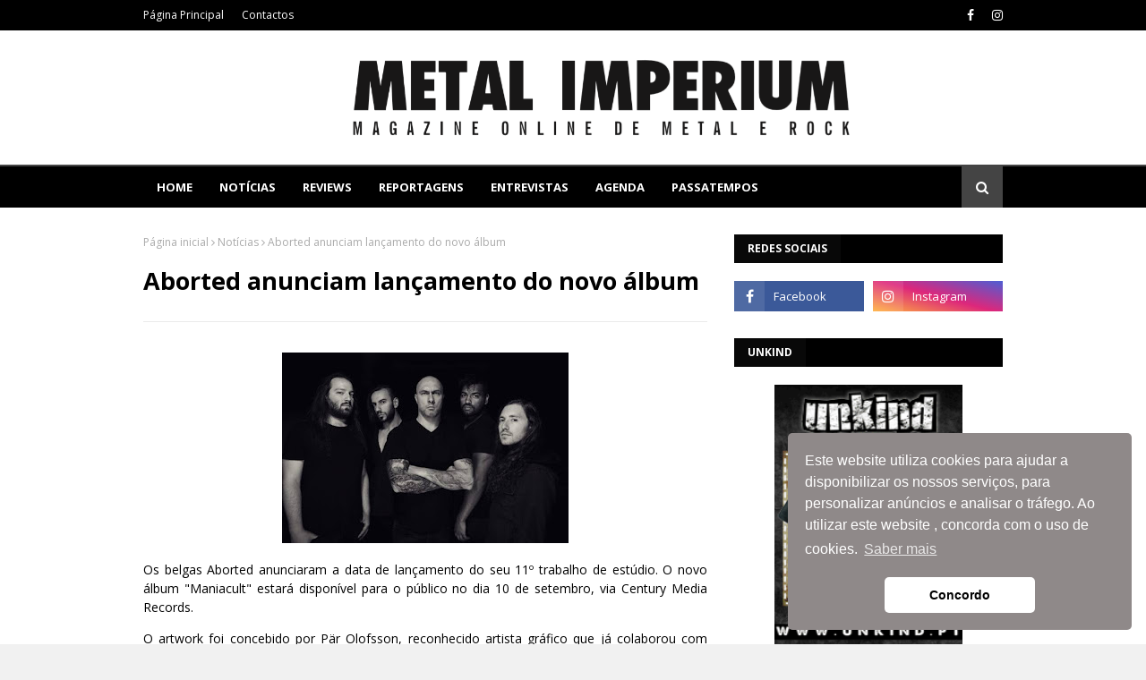

--- FILE ---
content_type: text/javascript; charset=UTF-8
request_url: http://www.metalimperium.com/feeds/posts/default?max-results=5&start-index=1&alt=json-in-script&callback=jQuery112409213191681405337_1769191729652&_=1769191729653
body_size: 6498
content:
// API callback
jQuery112409213191681405337_1769191729652({"version":"1.0","encoding":"UTF-8","feed":{"xmlns":"http://www.w3.org/2005/Atom","xmlns$openSearch":"http://a9.com/-/spec/opensearchrss/1.0/","xmlns$blogger":"http://schemas.google.com/blogger/2008","xmlns$georss":"http://www.georss.org/georss","xmlns$gd":"http://schemas.google.com/g/2005","xmlns$thr":"http://purl.org/syndication/thread/1.0","id":{"$t":"tag:blogger.com,1999:blog-4706992484698449418"},"updated":{"$t":"2026-01-23T08:32:20.861+00:00"},"category":[{"term":"Notícias"},{"term":"Reviews"},{"term":"Agenda"},{"term":"Nacional"},{"term":"Reportagens"},{"term":"Entrevistas"},{"term":"Concursos"},{"term":"1"},{"term":"A equipa"},{"term":"Studio Reports"}],"title":{"type":"text","$t":"METAL IMPERIUM"},"subtitle":{"type":"html","$t":"Magazine Online de Metal e Rock"},"link":[{"rel":"http://schemas.google.com/g/2005#feed","type":"application/atom+xml","href":"http:\/\/www.metalimperium.com\/feeds\/posts\/default"},{"rel":"self","type":"application/atom+xml","href":"http:\/\/www.blogger.com\/feeds\/4706992484698449418\/posts\/default?alt=json-in-script\u0026max-results=5"},{"rel":"alternate","type":"text/html","href":"http:\/\/www.metalimperium.com\/"},{"rel":"hub","href":"http://pubsubhubbub.appspot.com/"},{"rel":"next","type":"application/atom+xml","href":"http:\/\/www.blogger.com\/feeds\/4706992484698449418\/posts\/default?alt=json-in-script\u0026start-index=6\u0026max-results=5"}],"author":[{"name":{"$t":"Carlos Ribeiro"},"uri":{"$t":"http:\/\/www.blogger.com\/profile\/10144730112647058157"},"email":{"$t":"noreply@blogger.com"},"gd$image":{"rel":"http://schemas.google.com/g/2005#thumbnail","width":"16","height":"16","src":"https:\/\/img1.blogblog.com\/img\/b16-rounded.gif"}}],"generator":{"version":"7.00","uri":"http://www.blogger.com","$t":"Blogger"},"openSearch$totalResults":{"$t":"30174"},"openSearch$startIndex":{"$t":"1"},"openSearch$itemsPerPage":{"$t":"5"},"entry":[{"id":{"$t":"tag:blogger.com,1999:blog-4706992484698449418.post-1638050449169594392"},"published":{"$t":"2026-01-22T21:04:00.002+00:00"},"updated":{"$t":"2026-01-22T21:04:12.012+00:00"},"category":[{"scheme":"http://www.blogger.com/atom/ns#","term":"Agenda"},{"scheme":"http://www.blogger.com/atom/ns#","term":"Notícias"}],"title":{"type":"text","$t":"VII Doomed Fest decorre no início de fevereiro"},"content":{"type":"html","$t":"\u003Cp\u003E\u0026nbsp;\u003C\/p\u003E\u003Cdiv class=\"separator\" style=\"clear: both; text-align: center;\"\u003E\u003Ca href=\"https:\/\/blogger.googleusercontent.com\/img\/b\/R29vZ2xl\/[base64]\/s2048\/VII%20Doomed%20Fest_20-01-26.jpg\" style=\"margin-left: 1em; margin-right: 1em;\"\u003E\u003Cimg border=\"0\" data-original-height=\"2048\" data-original-width=\"1638\" height=\"400\" src=\"https:\/\/blogger.googleusercontent.com\/img\/b\/R29vZ2xl\/[base64]\/w320-h400\/VII%20Doomed%20Fest_20-01-26.jpg\" width=\"320\" \/\u003E\u003C\/a\u003E\u003C\/div\u003E\n\n\u003Cp class=\"MsoNormal\" style=\"text-align: justify;\"\u003EA 7ª edição do Doomed Fest ocorre\nno dia 7 de fevereiro (sábado) e conta com as seguintes bandas:\u003Co:p\u003E\u003C\/o:p\u003E\u003C\/p\u003E\n\n\u003Cp class=\"MsoNormal\" style=\"text-align: justify;\"\u003E\u003C\/p\u003E\u003Cul\u003E\u003Cli\u003ENecrobode\u003C\/li\u003E\u003Cli\u003EBlód\u003C\/li\u003E\u003Cli\u003EAvesso\u003C\/li\u003E\u003Cli\u003EBurnt to Death\u003C\/li\u003E\u003Cli\u003EBelzebitch\u003C\/li\u003E\u003Cli\u003EMonstru\u003C\/li\u003E\u003C\/ul\u003E\u003Co:p\u003E\u003C\/o:p\u003E\u003Cp\u003E\u003C\/p\u003E\n\n\n\n\n\n\n\n\n\n\n\n\u003Cp class=\"MsoNormal\" style=\"text-align: justify;\"\u003EO bilhete antecipado tem um custo\nde 13€, e no dia passará a 15€. Os bilhetes poderão ser adquiridos via e-mail tecnicdeath@hotmail.com, ou através\nda \u003Ca href=\"https:\/\/www.unkind.pt\/pt\/catalogo\/outros\/doomed-fest\/doomed-fest-viseu-bilhetes\"\u003EUnkind\u003C\/a\u003E, Bunker Store ou Skull.\u003Co:p\u003E\u003C\/o:p\u003E\u003C\/p\u003E\n\n\u003Cp class=\"MsoNormal\" style=\"text-align: justify;\"\u003EO arranque está marcado para as 20H, sendo que o\nlocal é a Associação Cultural Fora do Rebanho em Viseu.\u003Co:p\u003E\u003C\/o:p\u003E\u003C\/p\u003E\u003Cdiv style=\"text-align: right;\"\u003E\u003Cspan style=\"color: #999999; font-size: xx-small;\"\u003EPor: Marco Santos Candeias - 22 janeiro 26\u003C\/span\u003E\u003C\/div\u003E\u003Cp\u003E\u003C\/p\u003E"},"link":[{"rel":"edit","type":"application/atom+xml","href":"http:\/\/www.blogger.com\/feeds\/4706992484698449418\/posts\/default\/1638050449169594392"},{"rel":"self","type":"application/atom+xml","href":"http:\/\/www.blogger.com\/feeds\/4706992484698449418\/posts\/default\/1638050449169594392"},{"rel":"alternate","type":"text/html","href":"http:\/\/www.metalimperium.com\/2026\/01\/vii-doomed-fest-decorre-no-inicio-de.html","title":"VII Doomed Fest decorre no início de fevereiro"}],"author":[{"name":{"$t":"Marco Santos Candeias"},"uri":{"$t":"http:\/\/www.blogger.com\/profile\/00475965290588671769"},"email":{"$t":"noreply@blogger.com"},"gd$image":{"rel":"http://schemas.google.com/g/2005#thumbnail","width":"16","height":"16","src":"https:\/\/img1.blogblog.com\/img\/b16-rounded.gif"}}],"media$thumbnail":{"xmlns$media":"http://search.yahoo.com/mrss/","url":"https:\/\/blogger.googleusercontent.com\/img\/b\/R29vZ2xl\/[base64]\/s72-w320-h400-c\/VII%20Doomed%20Fest_20-01-26.jpg","height":"72","width":"72"}},{"id":{"$t":"tag:blogger.com,1999:blog-4706992484698449418.post-1524612510776992702"},"published":{"$t":"2026-01-22T21:02:00.002+00:00"},"updated":{"$t":"2026-01-22T21:02:12.401+00:00"},"category":[{"scheme":"http://www.blogger.com/atom/ns#","term":"Agenda"},{"scheme":"http://www.blogger.com/atom/ns#","term":"Notícias"}],"title":{"type":"text","$t":"Apresentação do novo álbum dos Biolence"},"content":{"type":"html","$t":"\u003Cp\u003E\u003C\/p\u003E\u003Cdiv class=\"separator\" style=\"clear: both; text-align: center;\"\u003E\u003Ca href=\"https:\/\/blogger.googleusercontent.com\/img\/b\/R29vZ2xl\/AVvXsEi7RYfyjj3i-C5h4Z70V8vXLp0LU5_yq51UkKc-0mPvTCXUg2ps4dZXvisk4hd-bRBKPYfqv4Q1qanlfLA4C882ZKKN_q2dUfakYWYSIF7Z-CA4zsgObFk0p2x4N0-nGUiyfc6p0JwA1Cp-IpK_AHhyma3Do1TDAXmtsSbEn8xrBAgAT4v-XFCYqB_-m9Y\/s1545\/Biolence_woodstock68_20-01-26.jpg\" style=\"margin-left: 1em; margin-right: 1em;\"\u003E\u003Cimg border=\"0\" data-original-height=\"1545\" data-original-width=\"1080\" height=\"400\" src=\"https:\/\/blogger.googleusercontent.com\/img\/b\/R29vZ2xl\/AVvXsEi7RYfyjj3i-C5h4Z70V8vXLp0LU5_yq51UkKc-0mPvTCXUg2ps4dZXvisk4hd-bRBKPYfqv4Q1qanlfLA4C882ZKKN_q2dUfakYWYSIF7Z-CA4zsgObFk0p2x4N0-nGUiyfc6p0JwA1Cp-IpK_AHhyma3Do1TDAXmtsSbEn8xrBAgAT4v-XFCYqB_-m9Y\/w280-h400\/Biolence_woodstock68_20-01-26.jpg\" width=\"280\" \/\u003E\u003C\/a\u003E\u003C\/div\u003E\u003Cp\u003E\u003C\/p\u003E\u003Cdiv class=\"separator\" style=\"clear: both; text-align: justify;\"\u003E\n\n\u003Cp class=\"MsoNormal\"\u003EOs Biolence irão apresentar o seu\nnovo trabalho, “Violent Obliteration”, no Porto, no Woodstock 69, já no dia 7 de\nfevereiro (sábado), e irão fazer-se acompanhar pelos Barbarian Prophecies (Galiza) e Horrification (Braga).\u003C\/p\u003E\n\n\u003Cp class=\"MsoNormal\"\u003EOs bilhetes antecipados custam\n10€, e no dia custarão 12€, podendo ser adquiridos via e-mail através do\ncontacto haotic.th3rapy@gmail.com,\nou (desde dia 2 de janeiro) através da Bunker Store.\u003Co:p\u003E\u003C\/o:p\u003E\u003C\/p\u003E\n\n\u003Cp class=\"MsoNormal\" style=\"text-align: right;\"\u003E\u003Cspan style=\"color: #999999; font-size: xx-small;\"\u003EPor: Marco Santos Candeias - 22 janeiro 26\u003C\/span\u003E\u003C\/p\u003E\u003C\/div\u003E\u003Cp\u003E\u003Cbr \/\u003E\u003C\/p\u003E"},"link":[{"rel":"edit","type":"application/atom+xml","href":"http:\/\/www.blogger.com\/feeds\/4706992484698449418\/posts\/default\/1524612510776992702"},{"rel":"self","type":"application/atom+xml","href":"http:\/\/www.blogger.com\/feeds\/4706992484698449418\/posts\/default\/1524612510776992702"},{"rel":"alternate","type":"text/html","href":"http:\/\/www.metalimperium.com\/2026\/01\/apresentacao-do-novo-album-dos-biolence.html","title":"Apresentação do novo álbum dos Biolence"}],"author":[{"name":{"$t":"Marco Santos Candeias"},"uri":{"$t":"http:\/\/www.blogger.com\/profile\/00475965290588671769"},"email":{"$t":"noreply@blogger.com"},"gd$image":{"rel":"http://schemas.google.com/g/2005#thumbnail","width":"16","height":"16","src":"https:\/\/img1.blogblog.com\/img\/b16-rounded.gif"}}],"media$thumbnail":{"xmlns$media":"http://search.yahoo.com/mrss/","url":"https:\/\/blogger.googleusercontent.com\/img\/b\/R29vZ2xl\/AVvXsEi7RYfyjj3i-C5h4Z70V8vXLp0LU5_yq51UkKc-0mPvTCXUg2ps4dZXvisk4hd-bRBKPYfqv4Q1qanlfLA4C882ZKKN_q2dUfakYWYSIF7Z-CA4zsgObFk0p2x4N0-nGUiyfc6p0JwA1Cp-IpK_AHhyma3Do1TDAXmtsSbEn8xrBAgAT4v-XFCYqB_-m9Y\/s72-w280-h400-c\/Biolence_woodstock68_20-01-26.jpg","height":"72","width":"72"}},{"id":{"$t":"tag:blogger.com,1999:blog-4706992484698449418.post-6904148793567376601"},"published":{"$t":"2026-01-22T19:55:39.755+00:00"},"updated":{"$t":"2026-01-22T19:56:03.253+00:00"},"category":[{"scheme":"http://www.blogger.com/atom/ns#","term":"Agenda"},{"scheme":"http://www.blogger.com/atom/ns#","term":"Notícias"}],"title":{"type":"text","$t":"Concertos em destaque até ao final de Janeiro"},"content":{"type":"html","$t":"\u003Cp style=\"text-align: justify;\"\u003EO mês de janeiro termina em alta para os fãs de música pesada. Entre punk, metalcore, industrial e até um reencontro histórico do universo do metal sinfónico, eis o que acontece nos próximos dias:\u003C\/p\u003E\u003Cdiv class=\"separator\" style=\"clear: both; text-align: center;\"\u003E\u003Ca href=\"https:\/\/blogger.googleusercontent.com\/img\/b\/R29vZ2xl\/AVvXsEivYbs1I-PR4gcoilO0F2XdyVIJCoxjCZXz4eYqPjIbL_V9wEOr9czN6k9C_uf9tMsmapbD8d67wX6O5VoO8t_V3Tt1VZfdanRHD4V4p__qbBJSgtgA00ZnAIJ2l90h7tcmiPabwCqVPj0m-38Qcu_qVAtoDMFjx_bXipVphSDecvdjloOxYkCZhH6myzS5\/s695\/Screenshot%202026-01-22%20194848.png\" style=\"margin-left: 1em; margin-right: 1em;\"\u003E\u003Cimg border=\"0\" data-original-height=\"520\" data-original-width=\"695\" height=\"239\" src=\"https:\/\/blogger.googleusercontent.com\/img\/b\/R29vZ2xl\/AVvXsEivYbs1I-PR4gcoilO0F2XdyVIJCoxjCZXz4eYqPjIbL_V9wEOr9czN6k9C_uf9tMsmapbD8d67wX6O5VoO8t_V3Tt1VZfdanRHD4V4p__qbBJSgtgA00ZnAIJ2l90h7tcmiPabwCqVPj0m-38Qcu_qVAtoDMFjx_bXipVphSDecvdjloOxYkCZhH6myzS5\/s320\/Screenshot%202026-01-22%20194848.png\" width=\"320\" \/\u003E\u003C\/a\u003E\u003C\/div\u003E\u003Cdiv style=\"text-align: justify;\"\u003E\u003Cbr \/\u003E\u003C\/div\u003E\u003Cdiv style=\"text-align: justify;\"\u003EMilitarie Gun inauguram a reta final do mês – 22 de janeiro, Lisboa Ao Vivo\u003C\/div\u003E\u003Cp style=\"text-align: justify;\"\u003EA banda norte‑americana Militarie Gun, uma das grandes revelações do hardcore melódico contemporâneo, atua esta quarta-feira no Lisboa Ao Vivo. Com o seu som enérgico e letras intensas, prometem um concerto vibrante. Abertura: Spite House, que trazem o seu punk alternativo ao palco lisboeta.\u003C\/p\u003E\u003Cp style=\"text-align: justify;\"\u003E\u003Cbr \/\u003E\u003C\/p\u003E\u003Cdiv class=\"separator\" style=\"clear: both; text-align: center;\"\u003E\u003Ca href=\"https:\/\/blogger.googleusercontent.com\/img\/b\/R29vZ2xl\/AVvXsEhZBqcQKwnfiemRdYykl6ifgSSn_E5iziDAlPXUAfs7rQg7u2ZA5bu-bjqHO686-1GZsMHbPGqfTbDeFJ2ozRQCUsUwML8IskPp0hIG6zH2VUfOGugUwbchrdomEYhJTRL3KAJnIvvpFcXv117qXCx8dghKBi26L3M5jY_fOmE622jTk3LPQRGI833BpIpo\/s715\/Screenshot%202026-01-22%20194905.png\" style=\"margin-left: 1em; margin-right: 1em; text-align: center;\"\u003E\u003Cimg border=\"0\" data-original-height=\"578\" data-original-width=\"715\" height=\"259\" src=\"https:\/\/blogger.googleusercontent.com\/img\/b\/R29vZ2xl\/AVvXsEhZBqcQKwnfiemRdYykl6ifgSSn_E5iziDAlPXUAfs7rQg7u2ZA5bu-bjqHO686-1GZsMHbPGqfTbDeFJ2ozRQCUsUwML8IskPp0hIG6zH2VUfOGugUwbchrdomEYhJTRL3KAJnIvvpFcXv117qXCx8dghKBi26L3M5jY_fOmE622jTk3LPQRGI833BpIpo\/s320\/Screenshot%202026-01-22%20194905.png\" width=\"320\" \/\u003E\u003C\/a\u003E\u003C\/div\u003E\u003Cp style=\"text-align: justify;\"\u003E\u003C\/p\u003E\u003Cp style=\"text-align: justify;\"\u003EKim Dracula leva o seu metal experimental a Lisboa – 24 de janeiro, República da Música\u003C\/p\u003E\u003Cp style=\"text-align: justify;\"\u003ECom uma estética arrojada e sonoridade que cruza metal, eletrónica, teatralidade e pop distorcida, Kim Dracula regressa a Portugal para um espetáculo explosivo na República da Música. Convidados especiais: Vowws, duo australiano conhecido pelo seu darkwave moderno.\u003C\/p\u003E\u003Cp style=\"text-align: justify;\"\u003E\u003Cbr \/\u003E\u003C\/p\u003E\u003Cdiv class=\"separator\" style=\"clear: both; text-align: center;\"\u003E\u003Ca href=\"https:\/\/blogger.googleusercontent.com\/img\/b\/R29vZ2xl\/AVvXsEh8NOojsKfGCnbp0S0kM3aguXFjrYHvWT7mWfkVbeJAGwONqxpApYOGiBp3lwBBvaFD4_IBT8v0tKb5abPz3nFi0fvyCiOdpgf6CETsJ3a2DVOty8RUL415I7EMpcb3ZELQSFhRjL5fr3wRbl7AhPf7F49emwu4o0oHVkiJGGvDnYT9mK1ot9nX0LQHD_21\/s725\/Screenshot%202026-01-22%20194922.png\" style=\"margin-left: 1em; margin-right: 1em; text-align: center;\"\u003E\u003Cimg border=\"0\" data-original-height=\"725\" data-original-width=\"701\" height=\"320\" src=\"https:\/\/blogger.googleusercontent.com\/img\/b\/R29vZ2xl\/AVvXsEh8NOojsKfGCnbp0S0kM3aguXFjrYHvWT7mWfkVbeJAGwONqxpApYOGiBp3lwBBvaFD4_IBT8v0tKb5abPz3nFi0fvyCiOdpgf6CETsJ3a2DVOty8RUL415I7EMpcb3ZELQSFhRjL5fr3wRbl7AhPf7F49emwu4o0oHVkiJGGvDnYT9mK1ot9nX0LQHD_21\/s320\/Screenshot%202026-01-22%20194922.png\" width=\"309\" \/\u003E\u003C\/a\u003E\u003C\/div\u003E\u003Cp style=\"text-align: justify;\"\u003E\u003C\/p\u003E\u003Cp style=\"text-align: justify;\"\u003EElectric Callboy transformam o MEO Arena numa festa – 25 de janeiro\u003C\/p\u003E\u003Cp style=\"text-align: justify;\"\u003EOs alemães Electric Callboy, hoje um fenómeno global, prometem lotar o MEO Arena com o seu espetáculo de energia contagiante, mistura de metalcore, eletrónica e humor excêntrico.\u003C\/p\u003E\u003Cp style=\"text-align: justify;\"\u003EAcompanhados por:\u003C\/p\u003E\u003Cp style=\"text-align: justify;\"\u003EBury Tomorrow, um dos pesos pesados do metalcore britânico,\u003C\/p\u003E\u003Cp style=\"text-align: justify;\"\u003EWargasm, duo explosivo que combina industrial, punk e eletrónica.\u003C\/p\u003E\u003Cp style=\"text-align: justify;\"\u003E\u003Cbr \/\u003E\u003C\/p\u003E\u003Cdiv class=\"separator\" style=\"clear: both; text-align: center;\"\u003E\u003Ca href=\"https:\/\/blogger.googleusercontent.com\/img\/b\/R29vZ2xl\/AVvXsEhHfgQRVdkOiTKuX63hnJ6Fw4lQZ1RMUGOG3UfmCM_OrBJlzv3gqhc3twVOEGEhjWpdggl3_NdzyAfQfN1UPull95L_Q4TQ0iXNSPCVA0DhGVYF6nto25289Fx-IYhY6bNAGRRp6h8_GL9L7FbYanDaDscu16R_gnbqrzTR1J425H3LB1wu1eANjD0fI7ML\/s455\/Screenshot%202026-01-22%20194938.png\" style=\"margin-left: 1em; margin-right: 1em; text-align: center;\"\u003E\u003Cimg border=\"0\" data-original-height=\"454\" data-original-width=\"455\" height=\"319\" src=\"https:\/\/blogger.googleusercontent.com\/img\/b\/R29vZ2xl\/AVvXsEhHfgQRVdkOiTKuX63hnJ6Fw4lQZ1RMUGOG3UfmCM_OrBJlzv3gqhc3twVOEGEhjWpdggl3_NdzyAfQfN1UPull95L_Q4TQ0iXNSPCVA0DhGVYF6nto25289Fx-IYhY6bNAGRRp6h8_GL9L7FbYanDaDscu16R_gnbqrzTR1J425H3LB1wu1eANjD0fI7ML\/s320\/Screenshot%202026-01-22%20194938.png\" width=\"320\" \/\u003E\u003C\/a\u003E\u003C\/div\u003E\u003Cp style=\"text-align: justify;\"\u003E\u003C\/p\u003E\u003Cp style=\"text-align: justify;\"\u003ETarja \u0026amp; Marko Hietala reencontram-se em palco – 29 de janeiro, Coliseu de Lisboa\u003C\/p\u003E\u003Cp style=\"text-align: justify;\"\u003EUm momento histórico para fãs de metal sinfónico: Tarja Turunen e Marko Hietala, duas das vozes mais marcantes da história do Nightwish, juntam‑se novamente para a tour Living the Dream Together. O concerto no Coliseu de Lisboa promete uma noite emotiva, reunindo clássicos, carreiras a solo e duetos icónicos.\u003C\/p\u003E"},"link":[{"rel":"edit","type":"application/atom+xml","href":"http:\/\/www.blogger.com\/feeds\/4706992484698449418\/posts\/default\/6904148793567376601"},{"rel":"self","type":"application/atom+xml","href":"http:\/\/www.blogger.com\/feeds\/4706992484698449418\/posts\/default\/6904148793567376601"},{"rel":"alternate","type":"text/html","href":"http:\/\/www.metalimperium.com\/2026\/01\/concertos-em-destaque-ate-ao-final-de.html","title":"Concertos em destaque até ao final de Janeiro"}],"author":[{"name":{"$t":"Unknown"},"email":{"$t":"noreply@blogger.com"},"gd$image":{"rel":"http://schemas.google.com/g/2005#thumbnail","width":"16","height":"16","src":"https:\/\/img1.blogblog.com\/img\/b16-rounded.gif"}}],"media$thumbnail":{"xmlns$media":"http://search.yahoo.com/mrss/","url":"https:\/\/blogger.googleusercontent.com\/img\/b\/R29vZ2xl\/AVvXsEivYbs1I-PR4gcoilO0F2XdyVIJCoxjCZXz4eYqPjIbL_V9wEOr9czN6k9C_uf9tMsmapbD8d67wX6O5VoO8t_V3Tt1VZfdanRHD4V4p__qbBJSgtgA00ZnAIJ2l90h7tcmiPabwCqVPj0m-38Qcu_qVAtoDMFjx_bXipVphSDecvdjloOxYkCZhH6myzS5\/s72-c\/Screenshot%202026-01-22%20194848.png","height":"72","width":"72"}},{"id":{"$t":"tag:blogger.com,1999:blog-4706992484698449418.post-5018563483528587822"},"published":{"$t":"2026-01-20T21:05:00.002+00:00"},"updated":{"$t":"2026-01-20T21:06:03.009+00:00"},"category":[{"scheme":"http://www.blogger.com/atom/ns#","term":"Notícias"}],"title":{"type":"text","$t":"Kreator revelam videoclipe de \"Krushers Of The World\" "},"content":{"type":"html","$t":"\u003Cp style=\"text-align: justify;\"\u003E\u003C\/p\u003E\u003Cdiv class=\"separator\" style=\"clear: both; text-align: center;\"\u003E\u003Ca href=\"https:\/\/blogger.googleusercontent.com\/img\/a\/AVvXsEi7IAJ1FU14oa9boFHY0VEEfReUtRhlXHZ0R3EF0N_Sou-FlVR8TBYJfzTD0IJRr9uHAk3ZARsIAhrNQrPSccwfEXQlT1_gAqC_WowKnqTYGH9tVbYVApDJLTHQPXEQam5_HXWEjrL6l9ZLNcfcFl7eF4IKwZ46_YaFiWfnSFgRH3AWix1ly3T0D66bwaEj\" style=\"margin-left: 1em; margin-right: 1em;\"\u003E\u003Cimg alt=\"\" data-original-height=\"721\" data-original-width=\"1282\" height=\"180\" src=\"https:\/\/blogger.googleusercontent.com\/img\/a\/AVvXsEi7IAJ1FU14oa9boFHY0VEEfReUtRhlXHZ0R3EF0N_Sou-FlVR8TBYJfzTD0IJRr9uHAk3ZARsIAhrNQrPSccwfEXQlT1_gAqC_WowKnqTYGH9tVbYVApDJLTHQPXEQam5_HXWEjrL6l9ZLNcfcFl7eF4IKwZ46_YaFiWfnSFgRH3AWix1ly3T0D66bwaEj\" width=\"320\" \/\u003E\u003C\/a\u003E\u003C\/div\u003E\u003Cp\u003E\u003C\/p\u003E\u003Cp style=\"text-align: justify;\"\u003EOs\u0026nbsp;\u003Cspan data-end=\"175\" data-start=\"164\"\u003EKreator\u003C\/span\u003E lançaram o videoclipe oficial do tema-título do \u003Cspan data-end=\"254\" data-start=\"229\"\u003E16.º álbum de estúdio\u003C\/span\u003E, \"\u003Cspan data-end=\"279\" data-start=\"256\"\u003EKrushers Of The World\u003C\/span\u003E\u003Cem data-end=\"279\" data-start=\"256\"\u003E\"\u003C\/em\u003E, editado a 16 de janeiro de 2026 pela Nuclear Blast Records.\u003C\/p\u003E\u003Cdiv style=\"text-align: justify;\"\u003EO vídeo, a ver abaixo, situado numa \u003Cspan data-end=\"430\" data-start=\"403\"\u003EBerlim pós-apocalíptica\u003C\/span\u003E, apresenta uma estética sombria e intensa que acompanha o carácter agressivo da música e sublinha temas atuais e relevantes.\u003C\/div\u003E\u003Cdiv style=\"text-align: justify;\"\u003E\u003Cbr \/\u003E\u003C\/div\u003E\u003Cdiv style=\"text-align: justify;\"\u003EO álbum foi gravado no \u003Cspan data-end=\"649\" data-start=\"619\"\u003EFascination Street Studios\u003C\/span\u003E, na Suécia, com o produtor Jens Bogren, que já tinha trabalhado com a banda em álbuns anteriores.\u003C\/div\u003E\u003Cdiv style=\"text-align: justify;\"\u003E\u003Cbr \/\u003E\u003C\/div\u003E\u003Cdiv style=\"text-align: justify;\"\u003EA capa do álbum foi criada pelo artista \u003Cspan data-end=\"838\" data-start=\"819\"\u003EZbigniew Bielak\u003C\/span\u003E, reconhecido pelo seu trabalho com bandas como os Ghost.\u003C\/div\u003E\u003Cdiv style=\"text-align: justify;\"\u003E\u003Cbr \/\u003E\u003C\/div\u003E\u003Cdiv class=\"separator\" style=\"clear: both; text-align: center;\"\u003E\u003Ciframe allowfullscreen=\"\" class=\"BLOG_video_class\" height=\"266\" src=\"https:\/\/www.youtube.com\/embed\/pkXVwVIS97w\" width=\"320\" youtube-src-id=\"pkXVwVIS97w\"\u003E\u003C\/iframe\u003E\u003C\/div\u003E\u003Cbr \/\u003E\u003Cdiv style=\"text-align: right;\"\u003E\u003Cspan style=\"color: #999999; font-size: xx-small;\"\u003EPor: António Pata - 20 janeiro 26\u003C\/span\u003E\u003C\/div\u003E"},"link":[{"rel":"edit","type":"application/atom+xml","href":"http:\/\/www.blogger.com\/feeds\/4706992484698449418\/posts\/default\/5018563483528587822"},{"rel":"self","type":"application/atom+xml","href":"http:\/\/www.blogger.com\/feeds\/4706992484698449418\/posts\/default\/5018563483528587822"},{"rel":"alternate","type":"text/html","href":"http:\/\/www.metalimperium.com\/2026\/01\/kreator-revelam-videoclipe-de-krushers.html","title":"Kreator revelam videoclipe de \"Krushers Of The World\" "}],"author":[{"name":{"$t":"António Pata"},"uri":{"$t":"http:\/\/www.blogger.com\/profile\/05374314392995327424"},"email":{"$t":"noreply@blogger.com"},"gd$image":{"rel":"http://schemas.google.com/g/2005#thumbnail","width":"16","height":"16","src":"https:\/\/img1.blogblog.com\/img\/b16-rounded.gif"}}],"media$thumbnail":{"xmlns$media":"http://search.yahoo.com/mrss/","url":"https:\/\/blogger.googleusercontent.com\/img\/a\/AVvXsEi7IAJ1FU14oa9boFHY0VEEfReUtRhlXHZ0R3EF0N_Sou-FlVR8TBYJfzTD0IJRr9uHAk3ZARsIAhrNQrPSccwfEXQlT1_gAqC_WowKnqTYGH9tVbYVApDJLTHQPXEQam5_HXWEjrL6l9ZLNcfcFl7eF4IKwZ46_YaFiWfnSFgRH3AWix1ly3T0D66bwaEj=s72-c","height":"72","width":"72"}},{"id":{"$t":"tag:blogger.com,1999:blog-4706992484698449418.post-7633405697563804655"},"published":{"$t":"2026-01-20T21:02:00.004+00:00"},"updated":{"$t":"2026-01-20T21:02:59.158+00:00"},"category":[{"scheme":"http://www.blogger.com/atom/ns#","term":"Notícias"}],"title":{"type":"text","$t":"Immolation anunciam novo álbum e lançam \"Adversary\""},"content":{"type":"html","$t":"\u003Cp style=\"text-align: justify;\"\u003E\u003C\/p\u003E\u003Cdiv class=\"separator\" style=\"clear: both; text-align: center;\"\u003E\u003Ca href=\"https:\/\/blogger.googleusercontent.com\/img\/b\/R29vZ2xl\/AVvXsEjQQcElgdkSB4rixgGJhW9cY-yVH0iRuOHrNQ-JMURtm9SSm-o3SiMbnsfSe5WvbX7ahIZBe76ltf-HUuAN_D4FJe5ChRi67plGvLV_T_1c4TxOaXHc0payWXwhMauUXchk3ILnkRVavbZSxKu2TuzzBG7tQbh50Da8iWw3hQLtvu-4zvHa7kePccu-POgX\/s638\/immolationjan2026_638.jpg\" style=\"margin-left: 1em; margin-right: 1em;\"\u003E\u003Cimg border=\"0\" data-original-height=\"425\" data-original-width=\"638\" height=\"213\" src=\"https:\/\/blogger.googleusercontent.com\/img\/b\/R29vZ2xl\/AVvXsEjQQcElgdkSB4rixgGJhW9cY-yVH0iRuOHrNQ-JMURtm9SSm-o3SiMbnsfSe5WvbX7ahIZBe76ltf-HUuAN_D4FJe5ChRi67plGvLV_T_1c4TxOaXHc0payWXwhMauUXchk3ILnkRVavbZSxKu2TuzzBG7tQbh50Da8iWw3hQLtvu-4zvHa7kePccu-POgX\/s320\/immolationjan2026_638.jpg\" width=\"320\" \/\u003E\u003C\/a\u003E\u003C\/div\u003E\u003Cp\u003E\u003C\/p\u003E\u003Cp\u003E\u003C\/p\u003E\u003Cp style=\"text-align: justify;\"\u003EOs nova-iorquinos Immolation anunciaram o lançamento de um novo álbum, intitulado \"Descent\", a sair a 10 de abril pela Nuclear Blast Records. A acompanhar o anúncio veio o poderoso single \"Adversary\", pleno de blast beats e riffs dissonantes.\u003C\/p\u003E\u003Cp style=\"text-align: justify;\"\u003EAquele que será o 12º trabalho de estúdio da banda americana teve produção, mistura e masterização de Zach Ohren, uma colaboração já de longa data.\u003C\/p\u003E\u003Cp style=\"text-align: justify;\"\u003EOs Immolation vão passar pelo nosso país em breve, a acompanhar Mayhem e Marduk na \"Death Over Europe Tour\", tocando no LAV - Lisboa ao Vivo a 14 de fevereiro.\u003C\/p\u003E\u003Cp style=\"text-align: justify;\"\u003EO vídeoclipe, realizado pelo guitarrista Bob Vigna, pode ser visto aqui:\u003C\/p\u003E\u003Cdiv class=\"separator\" style=\"clear: both; text-align: center;\"\u003E\u003Ciframe allowfullscreen=\"\" class=\"BLOG_video_class\" height=\"266\" src=\"https:\/\/www.youtube.com\/embed\/K1Z-u9HnK0E\" width=\"320\" youtube-src-id=\"K1Z-u9HnK0E\"\u003E\u003C\/iframe\u003E\u003C\/div\u003E\u003Cbr \/\u003E\u003Cp style=\"text-align: right;\"\u003E\u003Cspan style=\"color: #999999; font-size: xx-small;\"\u003EPor: Rangel Coutiño - 20 janeiro 26\u003C\/span\u003E\u003C\/p\u003E"},"link":[{"rel":"edit","type":"application/atom+xml","href":"http:\/\/www.blogger.com\/feeds\/4706992484698449418\/posts\/default\/7633405697563804655"},{"rel":"self","type":"application/atom+xml","href":"http:\/\/www.blogger.com\/feeds\/4706992484698449418\/posts\/default\/7633405697563804655"},{"rel":"alternate","type":"text/html","href":"http:\/\/www.metalimperium.com\/2026\/01\/immolation-anunciam-novo-album-e-lancam.html","title":"Immolation anunciam novo álbum e lançam \"Adversary\""}],"author":[{"name":{"$t":"Rangel C."},"uri":{"$t":"http:\/\/www.blogger.com\/profile\/07441582191537237237"},"email":{"$t":"noreply@blogger.com"},"gd$image":{"rel":"http://schemas.google.com/g/2005#thumbnail","width":"21","height":"32","src":"\/\/blogger.googleusercontent.com\/img\/b\/R29vZ2xl\/AVvXsEjP_O5_5LqXQPLFBfZxKgqY52XW_GeTcy5A_Uerl2grkV36UCt2ITBRHT21PnlMTvPzF-e2HqSH-1Am7Le9-aLVDHOT5KDdLx5Gx2qoGzv_wFvQLoxGnvbChbNJvj3hNx4\/s220\/RangeL.jpg"}}],"media$thumbnail":{"xmlns$media":"http://search.yahoo.com/mrss/","url":"https:\/\/blogger.googleusercontent.com\/img\/b\/R29vZ2xl\/AVvXsEjQQcElgdkSB4rixgGJhW9cY-yVH0iRuOHrNQ-JMURtm9SSm-o3SiMbnsfSe5WvbX7ahIZBe76ltf-HUuAN_D4FJe5ChRi67plGvLV_T_1c4TxOaXHc0payWXwhMauUXchk3ILnkRVavbZSxKu2TuzzBG7tQbh50Da8iWw3hQLtvu-4zvHa7kePccu-POgX\/s72-c\/immolationjan2026_638.jpg","height":"72","width":"72"}}]}});